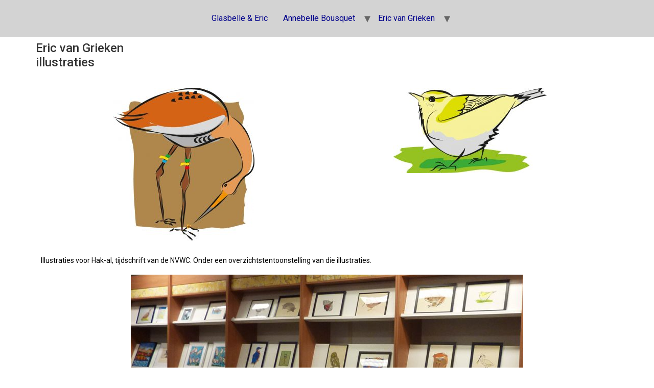

--- FILE ---
content_type: text/html; charset=UTF-8
request_url: https://glasbel.nl/index.php/eric-van-grieken-illustraties/
body_size: 7326
content:
<!doctype html>
<html lang="en-US">
<head>
	<meta charset="UTF-8">
		<meta name="viewport" content="width=device-width, initial-scale=1">
	<link rel="profile" href="https://gmpg.org/xfn/11">
	<title>Eric van Griekenillustraties &#8211; Bousquet &amp; Grieken</title>
<meta name='robots' content='max-image-preview:large' />
<link rel="alternate" type="application/rss+xml" title="Bousquet &amp; Grieken &raquo; Feed" href="https://glasbel.nl/index.php/feed/" />
<link rel="alternate" type="application/rss+xml" title="Bousquet &amp; Grieken &raquo; Comments Feed" href="https://glasbel.nl/index.php/comments/feed/" />
<link rel="alternate" title="oEmbed (JSON)" type="application/json+oembed" href="https://glasbel.nl/index.php/wp-json/oembed/1.0/embed?url=https%3A%2F%2Fglasbel.nl%2Findex.php%2Feric-van-grieken-illustraties%2F" />
<link rel="alternate" title="oEmbed (XML)" type="text/xml+oembed" href="https://glasbel.nl/index.php/wp-json/oembed/1.0/embed?url=https%3A%2F%2Fglasbel.nl%2Findex.php%2Feric-van-grieken-illustraties%2F&#038;format=xml" />
<style id='wp-img-auto-sizes-contain-inline-css'>
img:is([sizes=auto i],[sizes^="auto," i]){contain-intrinsic-size:3000px 1500px}
/*# sourceURL=wp-img-auto-sizes-contain-inline-css */
</style>
<style id='wp-emoji-styles-inline-css'>

	img.wp-smiley, img.emoji {
		display: inline !important;
		border: none !important;
		box-shadow: none !important;
		height: 1em !important;
		width: 1em !important;
		margin: 0 0.07em !important;
		vertical-align: -0.1em !important;
		background: none !important;
		padding: 0 !important;
	}
/*# sourceURL=wp-emoji-styles-inline-css */
</style>
<link rel='stylesheet' id='wp-block-library-css' href='https://glasbel.nl/wordpress/wp-includes/css/dist/block-library/style.min.css?ver=6.9' media='all' />
<style id='global-styles-inline-css'>
:root{--wp--preset--aspect-ratio--square: 1;--wp--preset--aspect-ratio--4-3: 4/3;--wp--preset--aspect-ratio--3-4: 3/4;--wp--preset--aspect-ratio--3-2: 3/2;--wp--preset--aspect-ratio--2-3: 2/3;--wp--preset--aspect-ratio--16-9: 16/9;--wp--preset--aspect-ratio--9-16: 9/16;--wp--preset--color--black: #000000;--wp--preset--color--cyan-bluish-gray: #abb8c3;--wp--preset--color--white: #ffffff;--wp--preset--color--pale-pink: #f78da7;--wp--preset--color--vivid-red: #cf2e2e;--wp--preset--color--luminous-vivid-orange: #ff6900;--wp--preset--color--luminous-vivid-amber: #fcb900;--wp--preset--color--light-green-cyan: #7bdcb5;--wp--preset--color--vivid-green-cyan: #00d084;--wp--preset--color--pale-cyan-blue: #8ed1fc;--wp--preset--color--vivid-cyan-blue: #0693e3;--wp--preset--color--vivid-purple: #9b51e0;--wp--preset--gradient--vivid-cyan-blue-to-vivid-purple: linear-gradient(135deg,rgb(6,147,227) 0%,rgb(155,81,224) 100%);--wp--preset--gradient--light-green-cyan-to-vivid-green-cyan: linear-gradient(135deg,rgb(122,220,180) 0%,rgb(0,208,130) 100%);--wp--preset--gradient--luminous-vivid-amber-to-luminous-vivid-orange: linear-gradient(135deg,rgb(252,185,0) 0%,rgb(255,105,0) 100%);--wp--preset--gradient--luminous-vivid-orange-to-vivid-red: linear-gradient(135deg,rgb(255,105,0) 0%,rgb(207,46,46) 100%);--wp--preset--gradient--very-light-gray-to-cyan-bluish-gray: linear-gradient(135deg,rgb(238,238,238) 0%,rgb(169,184,195) 100%);--wp--preset--gradient--cool-to-warm-spectrum: linear-gradient(135deg,rgb(74,234,220) 0%,rgb(151,120,209) 20%,rgb(207,42,186) 40%,rgb(238,44,130) 60%,rgb(251,105,98) 80%,rgb(254,248,76) 100%);--wp--preset--gradient--blush-light-purple: linear-gradient(135deg,rgb(255,206,236) 0%,rgb(152,150,240) 100%);--wp--preset--gradient--blush-bordeaux: linear-gradient(135deg,rgb(254,205,165) 0%,rgb(254,45,45) 50%,rgb(107,0,62) 100%);--wp--preset--gradient--luminous-dusk: linear-gradient(135deg,rgb(255,203,112) 0%,rgb(199,81,192) 50%,rgb(65,88,208) 100%);--wp--preset--gradient--pale-ocean: linear-gradient(135deg,rgb(255,245,203) 0%,rgb(182,227,212) 50%,rgb(51,167,181) 100%);--wp--preset--gradient--electric-grass: linear-gradient(135deg,rgb(202,248,128) 0%,rgb(113,206,126) 100%);--wp--preset--gradient--midnight: linear-gradient(135deg,rgb(2,3,129) 0%,rgb(40,116,252) 100%);--wp--preset--font-size--small: 13px;--wp--preset--font-size--medium: 20px;--wp--preset--font-size--large: 36px;--wp--preset--font-size--x-large: 42px;--wp--preset--spacing--20: 0.44rem;--wp--preset--spacing--30: 0.67rem;--wp--preset--spacing--40: 1rem;--wp--preset--spacing--50: 1.5rem;--wp--preset--spacing--60: 2.25rem;--wp--preset--spacing--70: 3.38rem;--wp--preset--spacing--80: 5.06rem;--wp--preset--shadow--natural: 6px 6px 9px rgba(0, 0, 0, 0.2);--wp--preset--shadow--deep: 12px 12px 50px rgba(0, 0, 0, 0.4);--wp--preset--shadow--sharp: 6px 6px 0px rgba(0, 0, 0, 0.2);--wp--preset--shadow--outlined: 6px 6px 0px -3px rgb(255, 255, 255), 6px 6px rgb(0, 0, 0);--wp--preset--shadow--crisp: 6px 6px 0px rgb(0, 0, 0);}:where(.is-layout-flex){gap: 0.5em;}:where(.is-layout-grid){gap: 0.5em;}body .is-layout-flex{display: flex;}.is-layout-flex{flex-wrap: wrap;align-items: center;}.is-layout-flex > :is(*, div){margin: 0;}body .is-layout-grid{display: grid;}.is-layout-grid > :is(*, div){margin: 0;}:where(.wp-block-columns.is-layout-flex){gap: 2em;}:where(.wp-block-columns.is-layout-grid){gap: 2em;}:where(.wp-block-post-template.is-layout-flex){gap: 1.25em;}:where(.wp-block-post-template.is-layout-grid){gap: 1.25em;}.has-black-color{color: var(--wp--preset--color--black) !important;}.has-cyan-bluish-gray-color{color: var(--wp--preset--color--cyan-bluish-gray) !important;}.has-white-color{color: var(--wp--preset--color--white) !important;}.has-pale-pink-color{color: var(--wp--preset--color--pale-pink) !important;}.has-vivid-red-color{color: var(--wp--preset--color--vivid-red) !important;}.has-luminous-vivid-orange-color{color: var(--wp--preset--color--luminous-vivid-orange) !important;}.has-luminous-vivid-amber-color{color: var(--wp--preset--color--luminous-vivid-amber) !important;}.has-light-green-cyan-color{color: var(--wp--preset--color--light-green-cyan) !important;}.has-vivid-green-cyan-color{color: var(--wp--preset--color--vivid-green-cyan) !important;}.has-pale-cyan-blue-color{color: var(--wp--preset--color--pale-cyan-blue) !important;}.has-vivid-cyan-blue-color{color: var(--wp--preset--color--vivid-cyan-blue) !important;}.has-vivid-purple-color{color: var(--wp--preset--color--vivid-purple) !important;}.has-black-background-color{background-color: var(--wp--preset--color--black) !important;}.has-cyan-bluish-gray-background-color{background-color: var(--wp--preset--color--cyan-bluish-gray) !important;}.has-white-background-color{background-color: var(--wp--preset--color--white) !important;}.has-pale-pink-background-color{background-color: var(--wp--preset--color--pale-pink) !important;}.has-vivid-red-background-color{background-color: var(--wp--preset--color--vivid-red) !important;}.has-luminous-vivid-orange-background-color{background-color: var(--wp--preset--color--luminous-vivid-orange) !important;}.has-luminous-vivid-amber-background-color{background-color: var(--wp--preset--color--luminous-vivid-amber) !important;}.has-light-green-cyan-background-color{background-color: var(--wp--preset--color--light-green-cyan) !important;}.has-vivid-green-cyan-background-color{background-color: var(--wp--preset--color--vivid-green-cyan) !important;}.has-pale-cyan-blue-background-color{background-color: var(--wp--preset--color--pale-cyan-blue) !important;}.has-vivid-cyan-blue-background-color{background-color: var(--wp--preset--color--vivid-cyan-blue) !important;}.has-vivid-purple-background-color{background-color: var(--wp--preset--color--vivid-purple) !important;}.has-black-border-color{border-color: var(--wp--preset--color--black) !important;}.has-cyan-bluish-gray-border-color{border-color: var(--wp--preset--color--cyan-bluish-gray) !important;}.has-white-border-color{border-color: var(--wp--preset--color--white) !important;}.has-pale-pink-border-color{border-color: var(--wp--preset--color--pale-pink) !important;}.has-vivid-red-border-color{border-color: var(--wp--preset--color--vivid-red) !important;}.has-luminous-vivid-orange-border-color{border-color: var(--wp--preset--color--luminous-vivid-orange) !important;}.has-luminous-vivid-amber-border-color{border-color: var(--wp--preset--color--luminous-vivid-amber) !important;}.has-light-green-cyan-border-color{border-color: var(--wp--preset--color--light-green-cyan) !important;}.has-vivid-green-cyan-border-color{border-color: var(--wp--preset--color--vivid-green-cyan) !important;}.has-pale-cyan-blue-border-color{border-color: var(--wp--preset--color--pale-cyan-blue) !important;}.has-vivid-cyan-blue-border-color{border-color: var(--wp--preset--color--vivid-cyan-blue) !important;}.has-vivid-purple-border-color{border-color: var(--wp--preset--color--vivid-purple) !important;}.has-vivid-cyan-blue-to-vivid-purple-gradient-background{background: var(--wp--preset--gradient--vivid-cyan-blue-to-vivid-purple) !important;}.has-light-green-cyan-to-vivid-green-cyan-gradient-background{background: var(--wp--preset--gradient--light-green-cyan-to-vivid-green-cyan) !important;}.has-luminous-vivid-amber-to-luminous-vivid-orange-gradient-background{background: var(--wp--preset--gradient--luminous-vivid-amber-to-luminous-vivid-orange) !important;}.has-luminous-vivid-orange-to-vivid-red-gradient-background{background: var(--wp--preset--gradient--luminous-vivid-orange-to-vivid-red) !important;}.has-very-light-gray-to-cyan-bluish-gray-gradient-background{background: var(--wp--preset--gradient--very-light-gray-to-cyan-bluish-gray) !important;}.has-cool-to-warm-spectrum-gradient-background{background: var(--wp--preset--gradient--cool-to-warm-spectrum) !important;}.has-blush-light-purple-gradient-background{background: var(--wp--preset--gradient--blush-light-purple) !important;}.has-blush-bordeaux-gradient-background{background: var(--wp--preset--gradient--blush-bordeaux) !important;}.has-luminous-dusk-gradient-background{background: var(--wp--preset--gradient--luminous-dusk) !important;}.has-pale-ocean-gradient-background{background: var(--wp--preset--gradient--pale-ocean) !important;}.has-electric-grass-gradient-background{background: var(--wp--preset--gradient--electric-grass) !important;}.has-midnight-gradient-background{background: var(--wp--preset--gradient--midnight) !important;}.has-small-font-size{font-size: var(--wp--preset--font-size--small) !important;}.has-medium-font-size{font-size: var(--wp--preset--font-size--medium) !important;}.has-large-font-size{font-size: var(--wp--preset--font-size--large) !important;}.has-x-large-font-size{font-size: var(--wp--preset--font-size--x-large) !important;}
/*# sourceURL=global-styles-inline-css */
</style>

<style id='classic-theme-styles-inline-css'>
/*! This file is auto-generated */
.wp-block-button__link{color:#fff;background-color:#32373c;border-radius:9999px;box-shadow:none;text-decoration:none;padding:calc(.667em + 2px) calc(1.333em + 2px);font-size:1.125em}.wp-block-file__button{background:#32373c;color:#fff;text-decoration:none}
/*# sourceURL=/wp-includes/css/classic-themes.min.css */
</style>
<link rel='stylesheet' id='contact-form-7-css' href='https://glasbel.nl/wordpress/wp-content/plugins/contact-form-7/includes/css/styles.css?ver=5.7.2' media='all' />
<link rel='stylesheet' id='hello-elementor-css' href='https://glasbel.nl/wordpress/wp-content/themes/hello-elementor/style.min.css?ver=2.6.1' media='all' />
<link rel='stylesheet' id='hello-elementor-theme-style-css' href='https://glasbel.nl/wordpress/wp-content/themes/hello-elementor/theme.min.css?ver=2.6.1' media='all' />
<link rel='stylesheet' id='elementor-frontend-css' href='https://glasbel.nl/wordpress/wp-content/plugins/elementor/assets/css/frontend-lite.min.css?ver=3.9.2' media='all' />
<link rel='stylesheet' id='elementor-post-9-css' href='https://glasbel.nl/wordpress/wp-content/uploads/elementor/css/post-9.css?ver=1673865350' media='all' />
<link rel='stylesheet' id='elementor-icons-css' href='https://glasbel.nl/wordpress/wp-content/plugins/elementor/assets/lib/eicons/css/elementor-icons.min.css?ver=5.16.0' media='all' />
<link rel='stylesheet' id='elementor-global-css' href='https://glasbel.nl/wordpress/wp-content/uploads/elementor/css/global.css?ver=1673865350' media='all' />
<link rel='stylesheet' id='google-fonts-1-css' href='https://fonts.googleapis.com/css?family=Roboto%3A100%2C100italic%2C200%2C200italic%2C300%2C300italic%2C400%2C400italic%2C500%2C500italic%2C600%2C600italic%2C700%2C700italic%2C800%2C800italic%2C900%2C900italic%7CRoboto+Slab%3A100%2C100italic%2C200%2C200italic%2C300%2C300italic%2C400%2C400italic%2C500%2C500italic%2C600%2C600italic%2C700%2C700italic%2C800%2C800italic%2C900%2C900italic&#038;display=swap&#038;ver=6.9' media='all' />
<link rel="preconnect" href="https://fonts.gstatic.com/" crossorigin><script src="https://glasbel.nl/wordpress/wp-includes/js/jquery/jquery.min.js?ver=3.7.1" id="jquery-core-js"></script>
<script src="https://glasbel.nl/wordpress/wp-includes/js/jquery/jquery-migrate.min.js?ver=3.4.1" id="jquery-migrate-js"></script>
<link rel="https://api.w.org/" href="https://glasbel.nl/index.php/wp-json/" /><link rel="alternate" title="JSON" type="application/json" href="https://glasbel.nl/index.php/wp-json/wp/v2/pages/99" /><link rel="EditURI" type="application/rsd+xml" title="RSD" href="https://glasbel.nl/wordpress/xmlrpc.php?rsd" />
<meta name="generator" content="WordPress 6.9" />
<link rel="canonical" href="https://glasbel.nl/index.php/eric-van-grieken-illustraties/" />
<link rel='shortlink' href='https://glasbel.nl/?p=99' />
		<style id="wp-custom-css">
			.site-navigation ul.menu li a {text-align: left;}


.entry-title {
	font-size: 150% !important;
}

.site-header {
	background-color: lightgray;
}

.site-navigation ul.menu li a{
	color: darkblue;
}		</style>
		</head>
<body class="wp-singular page-template-default page page-id-99 wp-theme-hello-elementor elementor-default elementor-kit-9 elementor-page elementor-page-99">


<a class="skip-link screen-reader-text" href="#content">
	Skip to content</a>

<header id="site-header" class="site-header dynamic-header header-stacked menu-dropdown-tablet" role="banner">
	<div class="header-inner">
		<div class="site-branding show-title">
							<h1 class="site-title hide">
					<a href="https://glasbel.nl/" title="Home" rel="home">
						Bousquet &amp; Grieken					</a>
				</h1>
					</div>

					<nav class="site-navigation show" role="navigation">
				<div class="menu-hoofdmenu-container"><ul id="menu-hoofdmenu" class="menu"><li id="menu-item-35" class="menu-item menu-item-type-post_type menu-item-object-page menu-item-home menu-item-35"><a href="https://glasbel.nl/">Glasbelle &#038; Eric</a></li>
<li id="menu-item-89" class="menu-item menu-item-type-custom menu-item-object-custom menu-item-has-children menu-item-89"><a href="#">Annebelle Bousquet</a>
<ul class="sub-menu">
	<li id="menu-item-34" class="menu-item menu-item-type-post_type menu-item-object-page menu-item-34"><a href="https://glasbel.nl/index.php/annebelle-bousquetglas-in-loodramen/">glas-in-loodramen</a></li>
	<li id="menu-item-90" class="menu-item menu-item-type-post_type menu-item-object-page menu-item-90"><a href="https://glasbel.nl/index.php/annebelle-bousquetschilderijen/">schilderijen</a></li>
	<li id="menu-item-91" class="menu-item menu-item-type-post_type menu-item-object-page menu-item-91"><a href="https://glasbel.nl/index.php/annebelle-bousquet/">monumentaal werk</a></li>
	<li id="menu-item-177" class="menu-item menu-item-type-post_type menu-item-object-page menu-item-177"><a href="https://glasbel.nl/index.php/glasbel-co/">info</a></li>
</ul>
</li>
<li id="menu-item-98" class="menu-item menu-item-type-custom menu-item-object-custom current-menu-ancestor current-menu-parent menu-item-has-children menu-item-98"><a href="#">Eric van Grieken</a>
<ul class="sub-menu">
	<li id="menu-item-113" class="menu-item menu-item-type-post_type menu-item-object-page current-menu-item page_item page-item-99 current_page_item menu-item-113"><a href="https://glasbel.nl/index.php/eric-van-grieken-illustraties/" aria-current="page">illustraties</a></li>
	<li id="menu-item-132" class="menu-item menu-item-type-post_type menu-item-object-page menu-item-132"><a href="https://glasbel.nl/index.php/eric-van-griekenschilderijen-en-grafiek/">schilderijen en grafiek</a></li>
	<li id="menu-item-142" class="menu-item menu-item-type-post_type menu-item-object-page menu-item-142"><a href="https://glasbel.nl/index.php/eric-van-griekengek-op-vogels/">gek op vogels</a></li>
	<li id="menu-item-160" class="menu-item menu-item-type-post_type menu-item-object-page menu-item-160"><a href="https://glasbel.nl/index.php/eric-van-griekenontwerp-boeken-en-tijdschriften/">ontwerp boeken en tijdschriften</a></li>
	<li id="menu-item-176" class="menu-item menu-item-type-post_type menu-item-object-page menu-item-176"><a href="https://glasbel.nl/index.php/glasbel-co/">info</a></li>
</ul>
</li>
</ul></div>			</nav>
			<div class="site-navigation-toggle-holder show">
				<div class="site-navigation-toggle">
					<i class="eicon-menu-bar"></i>
					<span class="elementor-screen-only">Menu</span>
				</div>
			</div>
			<nav class="site-navigation-dropdown show" role="navigation">
				<div class="menu-hoofdmenu-container"><ul id="menu-hoofdmenu" class="menu"><li id="menu-item-35" class="menu-item menu-item-type-post_type menu-item-object-page menu-item-home menu-item-35"><a href="https://glasbel.nl/">Glasbelle &#038; Eric</a></li>
<li id="menu-item-89" class="menu-item menu-item-type-custom menu-item-object-custom menu-item-has-children menu-item-89"><a href="#">Annebelle Bousquet</a>
<ul class="sub-menu">
	<li id="menu-item-34" class="menu-item menu-item-type-post_type menu-item-object-page menu-item-34"><a href="https://glasbel.nl/index.php/annebelle-bousquetglas-in-loodramen/">glas-in-loodramen</a></li>
	<li id="menu-item-90" class="menu-item menu-item-type-post_type menu-item-object-page menu-item-90"><a href="https://glasbel.nl/index.php/annebelle-bousquetschilderijen/">schilderijen</a></li>
	<li id="menu-item-91" class="menu-item menu-item-type-post_type menu-item-object-page menu-item-91"><a href="https://glasbel.nl/index.php/annebelle-bousquet/">monumentaal werk</a></li>
	<li id="menu-item-177" class="menu-item menu-item-type-post_type menu-item-object-page menu-item-177"><a href="https://glasbel.nl/index.php/glasbel-co/">info</a></li>
</ul>
</li>
<li id="menu-item-98" class="menu-item menu-item-type-custom menu-item-object-custom current-menu-ancestor current-menu-parent menu-item-has-children menu-item-98"><a href="#">Eric van Grieken</a>
<ul class="sub-menu">
	<li id="menu-item-113" class="menu-item menu-item-type-post_type menu-item-object-page current-menu-item page_item page-item-99 current_page_item menu-item-113"><a href="https://glasbel.nl/index.php/eric-van-grieken-illustraties/" aria-current="page">illustraties</a></li>
	<li id="menu-item-132" class="menu-item menu-item-type-post_type menu-item-object-page menu-item-132"><a href="https://glasbel.nl/index.php/eric-van-griekenschilderijen-en-grafiek/">schilderijen en grafiek</a></li>
	<li id="menu-item-142" class="menu-item menu-item-type-post_type menu-item-object-page menu-item-142"><a href="https://glasbel.nl/index.php/eric-van-griekengek-op-vogels/">gek op vogels</a></li>
	<li id="menu-item-160" class="menu-item menu-item-type-post_type menu-item-object-page menu-item-160"><a href="https://glasbel.nl/index.php/eric-van-griekenontwerp-boeken-en-tijdschriften/">ontwerp boeken en tijdschriften</a></li>
	<li id="menu-item-176" class="menu-item menu-item-type-post_type menu-item-object-page menu-item-176"><a href="https://glasbel.nl/index.php/glasbel-co/">info</a></li>
</ul>
</li>
</ul></div>			</nav>
			</div>
</header>

<main id="content" class="site-main post-99 page type-page status-publish hentry" role="main">
			<header class="page-header">
			<h1 class="entry-title">Eric van Grieken<br>illustraties</h1>		</header>
		<div class="page-content">
				<div data-elementor-type="wp-page" data-elementor-id="99" class="elementor elementor-99">
									<section class="elementor-section elementor-top-section elementor-element elementor-element-bc8c5a3 elementor-section-boxed elementor-section-height-default elementor-section-height-default" data-id="bc8c5a3" data-element_type="section">
						<div class="elementor-container elementor-column-gap-default">
					<div class="elementor-column elementor-col-100 elementor-top-column elementor-element elementor-element-c54c2df" data-id="c54c2df" data-element_type="column">
			<div class="elementor-widget-wrap elementor-element-populated">
								<section class="elementor-section elementor-inner-section elementor-element elementor-element-b8ae1b0 elementor-section-boxed elementor-section-height-default elementor-section-height-default" data-id="b8ae1b0" data-element_type="section">
						<div class="elementor-container elementor-column-gap-default">
					<div class="elementor-column elementor-col-50 elementor-inner-column elementor-element elementor-element-3341b8e" data-id="3341b8e" data-element_type="column">
			<div class="elementor-widget-wrap elementor-element-populated">
								<div class="elementor-element elementor-element-bf4b02d elementor-widget elementor-widget-image" data-id="bf4b02d" data-element_type="widget" data-widget_type="image.default">
				<div class="elementor-widget-container">
			<style>/*! elementor - v3.9.2 - 21-12-2022 */
.elementor-widget-image{text-align:center}.elementor-widget-image a{display:inline-block}.elementor-widget-image a img[src$=".svg"]{width:48px}.elementor-widget-image img{vertical-align:middle;display:inline-block}</style>												<img fetchpriority="high" decoding="async" width="276" height="300" src="https://glasbel.nl/wordpress/wp-content/uploads/2022/12/GruttoRingen_Hakal2021-276x300.jpg" class="attachment-medium size-medium wp-image-101" alt="" srcset="https://glasbel.nl/wordpress/wp-content/uploads/2022/12/GruttoRingen_Hakal2021-276x300.jpg 276w, https://glasbel.nl/wordpress/wp-content/uploads/2022/12/GruttoRingen_Hakal2021-768x835.jpg 768w, https://glasbel.nl/wordpress/wp-content/uploads/2022/12/GruttoRingen_Hakal2021.jpg 867w" sizes="(max-width: 276px) 100vw, 276px" />															</div>
				</div>
					</div>
		</div>
				<div class="elementor-column elementor-col-50 elementor-inner-column elementor-element elementor-element-421222c" data-id="421222c" data-element_type="column">
			<div class="elementor-widget-wrap elementor-element-populated">
								<div class="elementor-element elementor-element-4b37853 elementor-widget elementor-widget-image" data-id="4b37853" data-element_type="widget" data-widget_type="image.default">
				<div class="elementor-widget-container">
															<img decoding="async" width="300" height="167" src="https://glasbel.nl/wordpress/wp-content/uploads/2022/12/HumesBladkoning_2021_2-300x167.jpg" class="attachment-medium size-medium wp-image-102" alt="" srcset="https://glasbel.nl/wordpress/wp-content/uploads/2022/12/HumesBladkoning_2021_2-300x167.jpg 300w, https://glasbel.nl/wordpress/wp-content/uploads/2022/12/HumesBladkoning_2021_2-1024x571.jpg 1024w, https://glasbel.nl/wordpress/wp-content/uploads/2022/12/HumesBladkoning_2021_2-768x428.jpg 768w, https://glasbel.nl/wordpress/wp-content/uploads/2022/12/HumesBladkoning_2021_2.jpg 1216w" sizes="(max-width: 300px) 100vw, 300px" />															</div>
				</div>
					</div>
		</div>
							</div>
		</section>
					</div>
		</div>
							</div>
		</section>
				<section class="elementor-section elementor-top-section elementor-element elementor-element-026770a elementor-section-boxed elementor-section-height-default elementor-section-height-default" data-id="026770a" data-element_type="section">
						<div class="elementor-container elementor-column-gap-default">
					<div class="elementor-column elementor-col-100 elementor-top-column elementor-element elementor-element-c8a2943" data-id="c8a2943" data-element_type="column">
			<div class="elementor-widget-wrap elementor-element-populated">
								<div class="elementor-element elementor-element-d3bfa4b elementor-widget elementor-widget-text-editor" data-id="d3bfa4b" data-element_type="widget" data-widget_type="text-editor.default">
				<div class="elementor-widget-container">
			<style>/*! elementor - v3.9.2 - 21-12-2022 */
.elementor-widget-text-editor.elementor-drop-cap-view-stacked .elementor-drop-cap{background-color:#818a91;color:#fff}.elementor-widget-text-editor.elementor-drop-cap-view-framed .elementor-drop-cap{color:#818a91;border:3px solid;background-color:transparent}.elementor-widget-text-editor:not(.elementor-drop-cap-view-default) .elementor-drop-cap{margin-top:8px}.elementor-widget-text-editor:not(.elementor-drop-cap-view-default) .elementor-drop-cap-letter{width:1em;height:1em}.elementor-widget-text-editor .elementor-drop-cap{float:left;text-align:center;line-height:1;font-size:50px}.elementor-widget-text-editor .elementor-drop-cap-letter{display:inline-block}</style>				<p class="p1" style="margin-right: 0px; margin-bottom: 0px; margin-left: 0px; font-variant-numeric: normal; font-variant-east-asian: normal; font-stretch: normal; font-size: 14px; line-height: normal; color: #000000;">Illustraties voor Hak-al, tijdschrift van de NVWC.
Onder een overzichtstentoonstelling van die illustraties.</p>						</div>
				</div>
					</div>
		</div>
							</div>
		</section>
				<section class="elementor-section elementor-top-section elementor-element elementor-element-c55b113 elementor-section-boxed elementor-section-height-default elementor-section-height-default" data-id="c55b113" data-element_type="section">
						<div class="elementor-container elementor-column-gap-default">
					<div class="elementor-column elementor-col-100 elementor-top-column elementor-element elementor-element-8927a3d" data-id="8927a3d" data-element_type="column">
			<div class="elementor-widget-wrap elementor-element-populated">
								<div class="elementor-element elementor-element-0316650 elementor-widget elementor-widget-image" data-id="0316650" data-element_type="widget" data-widget_type="image.default">
				<div class="elementor-widget-container">
															<img decoding="async" width="768" height="416" src="https://glasbel.nl/wordpress/wp-content/uploads/2022/12/PopupExpo2021-768x416.jpg" class="attachment-medium_large size-medium_large wp-image-106" alt="" srcset="https://glasbel.nl/wordpress/wp-content/uploads/2022/12/PopupExpo2021-768x416.jpg 768w, https://glasbel.nl/wordpress/wp-content/uploads/2022/12/PopupExpo2021-300x162.jpg 300w, https://glasbel.nl/wordpress/wp-content/uploads/2022/12/PopupExpo2021.jpg 1024w" sizes="(max-width: 768px) 100vw, 768px" />															</div>
				</div>
					</div>
		</div>
							</div>
		</section>
				<section class="elementor-section elementor-top-section elementor-element elementor-element-d4a16e4 elementor-section-boxed elementor-section-height-default elementor-section-height-default" data-id="d4a16e4" data-element_type="section">
						<div class="elementor-container elementor-column-gap-default">
					<div class="elementor-column elementor-col-100 elementor-top-column elementor-element elementor-element-8627847" data-id="8627847" data-element_type="column">
			<div class="elementor-widget-wrap elementor-element-populated">
								<div class="elementor-element elementor-element-ce7f49b elementor-widget elementor-widget-image" data-id="ce7f49b" data-element_type="widget" data-widget_type="image.default">
				<div class="elementor-widget-container">
												<figure class="wp-caption">
										<img loading="lazy" decoding="async" width="300" height="204" src="https://glasbel.nl/wordpress/wp-content/uploads/2022/12/26_Kampvuur24-25-300x204.jpg" class="attachment-medium size-medium wp-image-108" alt="" srcset="https://glasbel.nl/wordpress/wp-content/uploads/2022/12/26_Kampvuur24-25-300x204.jpg 300w, https://glasbel.nl/wordpress/wp-content/uploads/2022/12/26_Kampvuur24-25.jpg 656w" sizes="auto, (max-width: 300px) 100vw, 300px" />											<figcaption class="widget-image-caption wp-caption-text">Illustratie voor Humanitas.</figcaption>
										</figure>
									</div>
				</div>
					</div>
		</div>
							</div>
		</section>
				<section class="elementor-section elementor-top-section elementor-element elementor-element-eb0fdde elementor-section-boxed elementor-section-height-default elementor-section-height-default" data-id="eb0fdde" data-element_type="section">
						<div class="elementor-container elementor-column-gap-default">
					<div class="elementor-column elementor-col-100 elementor-top-column elementor-element elementor-element-b13e745" data-id="b13e745" data-element_type="column">
			<div class="elementor-widget-wrap elementor-element-populated">
								<div class="elementor-element elementor-element-c44561e elementor-widget elementor-widget-image" data-id="c44561e" data-element_type="widget" data-widget_type="image.default">
				<div class="elementor-widget-container">
												<figure class="wp-caption">
										<img loading="lazy" decoding="async" width="768" height="530" src="https://glasbel.nl/wordpress/wp-content/uploads/2022/12/Jakhalzen2020-3-768x530.jpg" class="attachment-medium_large size-medium_large wp-image-109" alt="" srcset="https://glasbel.nl/wordpress/wp-content/uploads/2022/12/Jakhalzen2020-3-768x530.jpg 768w, https://glasbel.nl/wordpress/wp-content/uploads/2022/12/Jakhalzen2020-3-300x207.jpg 300w, https://glasbel.nl/wordpress/wp-content/uploads/2022/12/Jakhalzen2020-3.jpg 1024w" sizes="auto, (max-width: 768px) 100vw, 768px" />											<figcaption class="widget-image-caption wp-caption-text">Bij een gedicht  van Lucebert.</figcaption>
										</figure>
									</div>
				</div>
					</div>
		</div>
							</div>
		</section>
							</div>
				<div class="post-tags">
					</div>
			</div>

	<section id="comments" class="comments-area">

	


</section><!-- .comments-area -->
</main>

	<footer id="site-footer" class="site-footer dynamic-footer footer-stacked footer-full-width" role="contentinfo">
	<div class="footer-inner">
		<div class="site-branding show-logo">
							<p class="site-description show">
					Eric van Grieken en Annebelle Bousquet				</p>
					</div>

		
					<div class="copyright hide">
				<p>All rights reserved</p>
			</div>
			</div>
</footer>

<script type="speculationrules">
{"prefetch":[{"source":"document","where":{"and":[{"href_matches":"/*"},{"not":{"href_matches":["/wordpress/wp-*.php","/wordpress/wp-admin/*","/wordpress/wp-content/uploads/*","/wordpress/wp-content/*","/wordpress/wp-content/plugins/*","/wordpress/wp-content/themes/hello-elementor/*","/*\\?(.+)"]}},{"not":{"selector_matches":"a[rel~=\"nofollow\"]"}},{"not":{"selector_matches":".no-prefetch, .no-prefetch a"}}]},"eagerness":"conservative"}]}
</script>
<script src="https://glasbel.nl/wordpress/wp-content/plugins/contact-form-7/includes/swv/js/index.js?ver=5.7.2" id="swv-js"></script>
<script id="contact-form-7-js-extra">
var wpcf7 = {"api":{"root":"https://glasbel.nl/index.php/wp-json/","namespace":"contact-form-7/v1"}};
//# sourceURL=contact-form-7-js-extra
</script>
<script src="https://glasbel.nl/wordpress/wp-content/plugins/contact-form-7/includes/js/index.js?ver=5.7.2" id="contact-form-7-js"></script>
<script src="https://glasbel.nl/wordpress/wp-content/themes/hello-elementor/assets/js/hello-frontend.min.js?ver=1.0.0" id="hello-theme-frontend-js"></script>
<script src="https://glasbel.nl/wordpress/wp-content/plugins/elementor/assets/js/webpack.runtime.min.js?ver=3.9.2" id="elementor-webpack-runtime-js"></script>
<script src="https://glasbel.nl/wordpress/wp-content/plugins/elementor/assets/js/frontend-modules.min.js?ver=3.9.2" id="elementor-frontend-modules-js"></script>
<script src="https://glasbel.nl/wordpress/wp-content/plugins/elementor/assets/lib/waypoints/waypoints.min.js?ver=4.0.2" id="elementor-waypoints-js"></script>
<script src="https://glasbel.nl/wordpress/wp-includes/js/jquery/ui/core.min.js?ver=1.13.3" id="jquery-ui-core-js"></script>
<script id="elementor-frontend-js-before">
var elementorFrontendConfig = {"environmentMode":{"edit":false,"wpPreview":false,"isScriptDebug":false},"i18n":{"shareOnFacebook":"Share on Facebook","shareOnTwitter":"Share on Twitter","pinIt":"Pin it","download":"Download","downloadImage":"Download image","fullscreen":"Fullscreen","zoom":"Zoom","share":"Share","playVideo":"Play Video","previous":"Previous","next":"Next","close":"Close"},"is_rtl":false,"breakpoints":{"xs":0,"sm":480,"md":768,"lg":1025,"xl":1440,"xxl":1600},"responsive":{"breakpoints":{"mobile":{"label":"Mobile","value":767,"default_value":767,"direction":"max","is_enabled":true},"mobile_extra":{"label":"Mobile Extra","value":880,"default_value":880,"direction":"max","is_enabled":false},"tablet":{"label":"Tablet","value":1024,"default_value":1024,"direction":"max","is_enabled":true},"tablet_extra":{"label":"Tablet Extra","value":1200,"default_value":1200,"direction":"max","is_enabled":false},"laptop":{"label":"Laptop","value":1366,"default_value":1366,"direction":"max","is_enabled":false},"widescreen":{"label":"Widescreen","value":2400,"default_value":2400,"direction":"min","is_enabled":false}}},"version":"3.9.2","is_static":false,"experimentalFeatures":{"e_dom_optimization":true,"e_optimized_assets_loading":true,"e_optimized_css_loading":true,"a11y_improvements":true,"additional_custom_breakpoints":true,"e_import_export":true,"e_hidden_wordpress_widgets":true,"hello-theme-header-footer":true,"landing-pages":true,"elements-color-picker":true,"favorite-widgets":true,"admin-top-bar":true,"kit-elements-defaults":true},"urls":{"assets":"https:\/\/glasbel.nl\/wordpress\/wp-content\/plugins\/elementor\/assets\/"},"settings":{"page":[],"editorPreferences":[]},"kit":{"active_breakpoints":["viewport_mobile","viewport_tablet"],"global_image_lightbox":"yes","lightbox_enable_counter":"yes","lightbox_enable_fullscreen":"yes","lightbox_enable_zoom":"yes","lightbox_enable_share":"yes","lightbox_title_src":"title","lightbox_description_src":"description","hello_header_logo_type":"title","hello_header_menu_layout":"horizontal"},"post":{"id":99,"title":"Eric%20van%20Griekenillustraties%20%E2%80%93%20Bousquet%20%26%20Grieken","excerpt":"","featuredImage":false}};
//# sourceURL=elementor-frontend-js-before
</script>
<script src="https://glasbel.nl/wordpress/wp-content/plugins/elementor/assets/js/frontend.min.js?ver=3.9.2" id="elementor-frontend-js"></script>
<script id="wp-emoji-settings" type="application/json">
{"baseUrl":"https://s.w.org/images/core/emoji/17.0.2/72x72/","ext":".png","svgUrl":"https://s.w.org/images/core/emoji/17.0.2/svg/","svgExt":".svg","source":{"concatemoji":"https://glasbel.nl/wordpress/wp-includes/js/wp-emoji-release.min.js?ver=6.9"}}
</script>
<script type="module">
/*! This file is auto-generated */
const a=JSON.parse(document.getElementById("wp-emoji-settings").textContent),o=(window._wpemojiSettings=a,"wpEmojiSettingsSupports"),s=["flag","emoji"];function i(e){try{var t={supportTests:e,timestamp:(new Date).valueOf()};sessionStorage.setItem(o,JSON.stringify(t))}catch(e){}}function c(e,t,n){e.clearRect(0,0,e.canvas.width,e.canvas.height),e.fillText(t,0,0);t=new Uint32Array(e.getImageData(0,0,e.canvas.width,e.canvas.height).data);e.clearRect(0,0,e.canvas.width,e.canvas.height),e.fillText(n,0,0);const a=new Uint32Array(e.getImageData(0,0,e.canvas.width,e.canvas.height).data);return t.every((e,t)=>e===a[t])}function p(e,t){e.clearRect(0,0,e.canvas.width,e.canvas.height),e.fillText(t,0,0);var n=e.getImageData(16,16,1,1);for(let e=0;e<n.data.length;e++)if(0!==n.data[e])return!1;return!0}function u(e,t,n,a){switch(t){case"flag":return n(e,"\ud83c\udff3\ufe0f\u200d\u26a7\ufe0f","\ud83c\udff3\ufe0f\u200b\u26a7\ufe0f")?!1:!n(e,"\ud83c\udde8\ud83c\uddf6","\ud83c\udde8\u200b\ud83c\uddf6")&&!n(e,"\ud83c\udff4\udb40\udc67\udb40\udc62\udb40\udc65\udb40\udc6e\udb40\udc67\udb40\udc7f","\ud83c\udff4\u200b\udb40\udc67\u200b\udb40\udc62\u200b\udb40\udc65\u200b\udb40\udc6e\u200b\udb40\udc67\u200b\udb40\udc7f");case"emoji":return!a(e,"\ud83e\u1fac8")}return!1}function f(e,t,n,a){let r;const o=(r="undefined"!=typeof WorkerGlobalScope&&self instanceof WorkerGlobalScope?new OffscreenCanvas(300,150):document.createElement("canvas")).getContext("2d",{willReadFrequently:!0}),s=(o.textBaseline="top",o.font="600 32px Arial",{});return e.forEach(e=>{s[e]=t(o,e,n,a)}),s}function r(e){var t=document.createElement("script");t.src=e,t.defer=!0,document.head.appendChild(t)}a.supports={everything:!0,everythingExceptFlag:!0},new Promise(t=>{let n=function(){try{var e=JSON.parse(sessionStorage.getItem(o));if("object"==typeof e&&"number"==typeof e.timestamp&&(new Date).valueOf()<e.timestamp+604800&&"object"==typeof e.supportTests)return e.supportTests}catch(e){}return null}();if(!n){if("undefined"!=typeof Worker&&"undefined"!=typeof OffscreenCanvas&&"undefined"!=typeof URL&&URL.createObjectURL&&"undefined"!=typeof Blob)try{var e="postMessage("+f.toString()+"("+[JSON.stringify(s),u.toString(),c.toString(),p.toString()].join(",")+"));",a=new Blob([e],{type:"text/javascript"});const r=new Worker(URL.createObjectURL(a),{name:"wpTestEmojiSupports"});return void(r.onmessage=e=>{i(n=e.data),r.terminate(),t(n)})}catch(e){}i(n=f(s,u,c,p))}t(n)}).then(e=>{for(const n in e)a.supports[n]=e[n],a.supports.everything=a.supports.everything&&a.supports[n],"flag"!==n&&(a.supports.everythingExceptFlag=a.supports.everythingExceptFlag&&a.supports[n]);var t;a.supports.everythingExceptFlag=a.supports.everythingExceptFlag&&!a.supports.flag,a.supports.everything||((t=a.source||{}).concatemoji?r(t.concatemoji):t.wpemoji&&t.twemoji&&(r(t.twemoji),r(t.wpemoji)))});
//# sourceURL=https://glasbel.nl/wordpress/wp-includes/js/wp-emoji-loader.min.js
</script>

</body>
</html>
